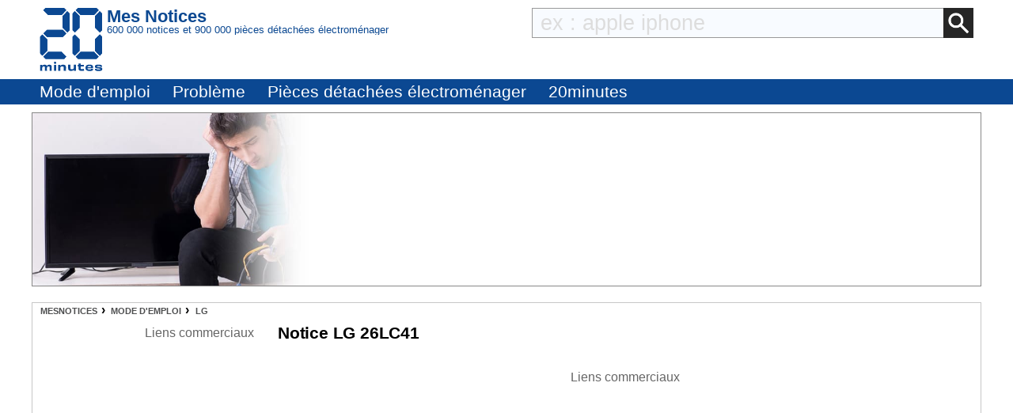

--- FILE ---
content_type: text/html; charset=UTF-8
request_url: https://mesnotices.20minutes.fr/manuel-notice-mode-emploi/LG/26LC41-_F
body_size: 10994
content:
<!DOCTYPE HTML>
<html lang="fr-FR"><!-- InstanceBegin template="/Templates/model.dwt.php" codeOutsideHTMLIsLocked="false" -->
<head>
<meta charset="utf-8">
<meta name="viewport" content="width=device-width, initial-scale=1, viewport-fit=cover" />
<meta name="theme-color" content="#0b4892"/>


<link rel="preconnect" href="//cdnjs.cloudflare.com" crossorigin>
<link rel="preconnect" href="https://www.googletagmanager.com" crossorigin>
<link rel="preconnect" href="https://a.20minutes.fr" crossorigin>
<link rel="preconnect" href="https://static.20mn.fr" crossorigin>

<!-- Google Tag Manager -->
<script>(function(w,d,s,l,i){w[l]=w[l]||[];w[l].push({'gtm.start':
new Date().getTime(),event:'gtm.js'});var f=d.getElementsByTagName(s)[0],
j=d.createElement(s),dl=l!='dataLayer'?'&l='+l:'';j.async=true;j.src=
'https://www.googletagmanager.com/gtm.js?id='+i+dl;f.parentNode.insertBefore(j,f);
})(window,document,'script','dataLayer','GTM-WMKTG2K');</script>
<!-- End Google Tag Manager -->

<script src="https://cdnjs.cloudflare.com/ajax/libs/jquery/3.6.0/jquery.min.js" integrity="sha512-894YE6QWD5I59HgZOGReFYm4dnWc1Qt5NtvYSaNcOP+u1T9qYdvdihz0PPSiiqn/+/3e7Jo4EaG7TubfWGUrMQ==" crossorigin="anonymous" referrerpolicy="no-referrer"></script>

	<link rel="stylesheet" type="text/css" href="/css/mesnotices_not.css">
	<script async src="//pagead2.googlesyndication.com/pagead/js/adsbygoogle.js"></script>

<!-- InstanceBeginEditable name="doctitle" -->
<link rel="stylesheet" type="text/css" href="/css/notice_ads.css">


<title>Notice  LG 26LC41 - tv Trouver une solution à un problème LG 26LC41 mode d'emploi LG 26LC41 Français</title>

<meta name="Description" content="GRATUIT ! Ce site permet de télécharger le mode d'emploi LG 26LC41 en Français. Télécharger mode d'emploi, notice, manuel quelque soit la marque. Archivez vos modes d'emploi pour les consulter plus tard." />

<meta property="og:image" content="/images_notices_webp/LG/26LC41/27-10-08-08-07-39-2629.webp" /><meta property="og:image:type" content="image/jpeg" /><meta property="og:image:width" content="595" /><meta property="og:image:height" content="793" /><link rel="image_src" href="/images_notices_webp/LG/26LC41/27-10-08-08-07-39-2629.webp" />
<meta name="thumbnail" content="/images_notices_webp/LG/26LC41/27-10-08-08-07-39-2629.webp" />

<!--[if lt IE 9]> 
<script src="https://html5shim.googlecode.com/svn/trunk/html5.js"></script> 
<![endif]-->



<!-- InstanceEndEditable -->
<!-- InstanceBeginEditable name="Robots" -->
<meta name="robots" content="index, follow" />
<link rel="canonical" href="https://mesnotices.20minutes.fr/manuel-notice-mode-emploi/LG/26LC41-_F"/>
<!-- InstanceEndEditable -->

<link rel="icon" type="image/x-icon" href="https://mesnotices.20minutes.fr/favicon.ico" />
<link rel="icon" type="image/png" sizes="32x32" href="https://mesnotices.20minutes.fr/favicons/favicon-32x32.png">
<link rel="icon" type="image/png" sizes="194x194" href="https://mesnotices.20minutes.fr/favicons/favicon-194x194.png">
<link rel="icon" type="image/png" sizes="192x192" href="https://mesnotices.20minutes.fr/favicons/android-chrome-192x192.png">
<link rel="icon" type="image/png" sizes="16x16" href="https://mesnotices.20minutes.fr/favicons/favicon-16x16.png">
<link rel="apple-touch-icon" sizes="180x180" href="https://mesnotices.20minutes.fr/favicons/apple-touch-icon.png">
<link rel="mask-icon" href="https://mesnotices.20minutes.fr/favicons/safari-pinned-tab.svg" color="#ffffff">
<link rel="manifest" href="https://mesnotices.20minutes.fr/manifest.json">





	
	
	
<!-- InstanceBeginEditable name="head" -->

<link rel="stylesheet" media="screen" type="text/css" href="/css/page_notice.css">























<!-- InstanceEndEditable -->
<!-- InstanceParam name="brands" type="boolean" value="false" -->
<!-- InstanceParam name="ads" type="boolean" value="true" -->
<!-- InstanceParam name="Lettres" type="boolean" value="true" -->


<script>
if (top != self) top.location.replace(location);
var WI = jQuery(window).width();
</script>






<script>
brand=1;
</script>
<script>
	  (adsbygoogle = window.adsbygoogle || []).push({
		google_ad_client: "ca-pub-1682016597802119",
		enable_page_level_ads: true
	  });
</script>


<script type="application/ld+json">
{"@context":"https:\/\/schema.org",
"@type":"Organization",
"name":"Mesnotices",
"url":"https:\/\/mesnotices.20minutes.fr",
"aggregateRating":{
	"@type":"AggregateRating",
	"ratingValue":"9.1",
	"bestRating":"10",
	"worstRating":"0",
	"reviewCount":"150"
},
"logo":{
	"@type":"ImageObject",
	"url":"http:\/\/assets.20mn.fr\/front\/images\/logo.jpg",
	"width":"130",
	"height":"130"
}
}
</script>


<script type="application/ld+json">
{"@context":"http:\/\/schema.org",
"@type":"WebSite",
"url":"https:\/\/mesnotices.20minutes.fr"
}
</script>
<!-- InstanceBeginEditable name="conf_DFP" --><!-- InstanceEndEditable -->
<style>

#sp_message_container_501228 {
    overflow: auto;
    -webkit-overflow-scrolling: touch;
    display: none;
    position: fixed;
    z-index: 2147483647;
    left: 0;
    right: 0;
    bottom: 0;
    top: 0;
    height: 100%;
    width: 100%;
    max-width: 100%;
    max-height: 100%;
}
#sp_message_iframe_501228 {
    display: block;
    width: 100%;
    height: 100%;
    border: 0 none;
}
</style>

<link rel="stylesheet" href="https://cdnjs.cloudflare.com/ajax/libs/fancybox/2.1.7/css/jquery.fancybox.min.css" integrity="sha512-3IQL+PcFRQuSVCbyYeiT3jtO7Hwes+JU2JO0SlEBKwfyYr/aGRqLk72UTolR0opyvnDAiOTnG7u2Jyl5bri9tQ==" crossorigin="anonymous" referrerpolicy="no-referrer" />
<script src="https://cdnjs.cloudflare.com/ajax/libs/fancybox/2.1.7/js/jquery.fancybox.min.js" integrity="sha512-ycg6GpWTcSok9ORtPFQNzbLzRoOGd2fjmFZ5UI5hY2Vvc3bPrI7c4hC5tH4w44wCp3K9MPFJbDWTXz3VYUeInQ==" crossorigin="anonymous" referrerpolicy="no-referrer"></script>












</head>

<body>

<!-- InstanceBeginEditable name="haut_body" -->
<!-- InstanceEndEditable -->


<div id="masque"></div>

<div style="display:none;" aria-hidden="true">
	
<svg aria-hidden="true" height="30" width="30"><use xmlns:xlink="http://www.w3.org/1999/xlink" xlink:href="#symbol-logo"></use></svg>

</div>

<header>
<div class="header">
	<div class="header-layout wrap">
		<div class="logo">
			<a href="https://mesnotices.20minutes.fr/">
				<svg aria-hidden="true" height="30" width="30">
					<use xmlns:xlink="http://www.w3.org/1999/xlink" xlink:href="#symbol-logo">		
						<svg id="symbol-logo" viewBox="0 0 200 200">
						  <path d="M77.2 0L19.4.1h-.2l-.2.2-6.7 6.6-.3.4.4.4L27 22.5l.2.2h.2l41.9-.1h.2l.2-.2L84.1 7.6l.4-.4-.4-.4L77.6.2l-.2-.2h-.2zm-4.5 26V62.3l.2.2 14.4 14.6.4.4.4-.4 6.7-6.6.2-.2V17.8l-.2-.2-6.8-6.8-.4-.4-.4.4-14.3 14.8-.2.2v.2zM23 69.7L12.4 80.3l-.4.4.4.4L23 91.7l.2.2h50.2l.2-.2L84 81.1l.4-.4-.4-.4-10.3-10.6-.2-.2H23.2l-.2.2zM1.8 91.3V143.6l.2.2 6.5 6.8.4.4.4-.4 14.6-14.8.2-.2V99.2l-.3-.2L9.2 84.3l-.4-.4-.4.4-6.5 6.6-.2.2v.2zM27 139l-14.6 14.8-.4.4.4.4 6.7 6.6.2.2H77.4l.2-.2 6.5-6.6.4-.4-.4-.4L69.7 139l-.2-.2H27.1l-.1.2z"></path>
						  <path d="M77.2 0L19.4.1h-.2l-.2.2-6.7 6.6-.3.4.4.4L27 22.5l.2.2h.2l41.9-.1h.2l.2-.2L84.1 7.6l.4-.4-.4-.4L77.6.2l-.2-.2h-.2zm-4.5 26V62.3l.2.2 14.4 14.6.4.4.4-.4 6.7-6.6.2-.2V17.8l-.2-.2-6.8-6.8-.4-.4-.4.4-14.3 14.8-.2.2v.2zM23 69.7L12.4 80.3l-.4.4.4.4L23 91.7l.2.2h50.2l.2-.2L84 81.1l.4-.4-.4-.4-10.3-10.6-.2-.2H23.2l-.2.2zM1.8 91.3V143.6l.2.2 6.5 6.8.4.4.4-.4 14.6-14.8.2-.2V99.2l-.3-.2L9.2 84.3l-.4-.4-.4.4-6.5 6.6-.2.2v.2zM27 139l-14.6 14.8-.4.4.4.4 6.7 6.6.2.2H77.4l.2-.2 6.5-6.6.4-.4-.4-.4L69.7 139l-.2-.2H27.1l-.1.2z"></path>
						  <path d="M121.5.2l-6.7 6.6-.4.4.4.4 14.6 14.8.2.2H172l.2-.2 14.4-14.8.4-.4-.4-.4-6.5-6.6-.2-.2H121.8l-.3.2zM175.2 26V62.3l.2.2 14.4 14.6.4.4.4-.4 6.7-6.6.2-.2V17.8l-.2-.2-6.7-6.8-.4-.4-.4.4-14.4 14.8-.2.2v.2zm-71-8V70.3l.2.2 6.5 6.6.4.4.4-.4 14.6-14.6.2-.2V25.8l-.2-.2-14.6-14.8-.4-.4-.4.4-6.5 6.8-.2.2v.2zm71 81.4V135.7l.2.2 14.4 14.8.4.4.4-.4 6.7-6.8.2-.2V91.1l-.2-.2-6.7-6.6-.4-.4-.4.4L175.3 99l-.2.2v.2zm-71-8.1V143.6l.2.2 6.5 6.8.4.4.4-.4 14.6-14.8.2-.2V99.2l-.2-.2-14.6-14.6-.4-.4-.4.4-6.5 6.6-.2.2v.1zm25.2 47.7l-14.6 14.8-.4.4.4.4 6.7 6.6.2.2H179.8l.2-.2 6.5-6.6.4-.4-.4-.4-14.3-14.8-.2-.2H129.6l-.2.2z"></path>
						  <path d="M121.5.2l-6.7 6.6-.4.4.4.4 14.6 14.8.2.2H172l.2-.2 14.4-14.8.4-.4-.4-.4-6.5-6.6-.2-.2H121.8l-.3.2zM175.2 26V62.3l.2.2 14.4 14.6.4.4.4-.4 6.7-6.6.2-.2V17.8l-.2-.2-6.7-6.8-.4-.4-.4.4-14.4 14.8-.2.2v.2zm-71-8V70.3l.2.2 6.5 6.6.4.4.4-.4 14.6-14.6.2-.2V25.8l-.2-.2-14.6-14.8-.4-.4-.4.4-6.5 6.8-.2.2v.2zm71 81.4V135.7l.2.2 14.4 14.8.4.4.4-.4 6.7-6.8.2-.2V91.1l-.2-.2-6.7-6.6-.4-.4-.4.4L175.3 99l-.2.2v.2zm-71-8.1V143.6l.2.2 6.5 6.8.4.4.4-.4 14.6-14.8.2-.2V99.2l-.2-.2-14.6-14.6-.4-.4-.4.4-6.5 6.6-.2.2v.1zm25.2 47.7l-14.6 14.8-.4.4.4.4 6.7 6.6.2.2H179.8l.2-.2 6.5-6.6.4-.4-.4-.4-14.3-14.8-.2-.2H129.6l-.2.2z"></path>
						  <path d="M32 198.9c.1-2.7.1-6.4.1-10.7 0-2.3-1.2-3.4-3.8-3.4-2.7 0-4.9 1.2-4.9 4.6 0 4.7 0 7.3.1 9.5H17c.1-2.7.1-5.8.1-10.7 0-2.2-1.1-3.4-3.8-3.4-2.7 0-4.9 1.2-4.9 4.6 0 4.6 0 7.7.1 9.5H2c.1-2.7.1-5.4.1-9.4 0-4.2 0-6.9-.1-9.7h6.7c0 1.2-.1 2.2-.2 3.4l.2.1c1.4-2.6 3.8-3.8 7.4-3.8 3.9 0 6.3 1.4 6.9 4h.3c1.4-3 4.2-4 7.8-4 4.9 0 7.3 2.4 7.3 6.6 0 2.8-.1 4.6-.1 6.9 0 2.1 0 4.2.1 6H32zM45.4 198.9c.1-3.1.1-6.1.1-9.9 0-3.6 0-6.2-.1-9.2h6.9c-.1 3.1-.1 5.6-.1 9.4 0 4.2 0 6.6.1 9.7h-6.9zM76.4 198.9c.1-2.3.1-5.7.1-9.5 0-3.4-1.3-4.7-4.9-4.7-3.4 0-6.1 1.5-6.1 5.4 0 5.1 0 7.1.1 8.8h-7.1c.1-2.7.1-4.9.1-9.3 0-4.2 0-7.1-.1-9.8h7.1c0 1.5-.1 2.5-.1 3.9h.2c1.4-3.1 4.4-4.3 8.9-4.3 5.6 0 8.9 2.4 8.9 8.4 0 2.2-.1 3.5-.1 5 0 2.2 0 4.2.1 6.2h-7.1zM115.2 179.7c-.1 2.7-.1 4.8-.1 9.3 0 4.2 0 7.1.1 9.8h-7.1c0-1.5.1-2.5.1-3.9h-.2c-1.4 3.1-4.3 4.3-8.8 4.3-5.6 0-8.9-2.4-8.9-8.2v-5.2c0-2.2 0-4.2-.1-6.2h7.1c-.1 2.3-.1 5.9-.1 9.8 0 3.4 1.3 4.6 4.9 4.6 3.4 0 6.1-1.5 6.1-5.5 0-5.2 0-7.2-.1-8.9h7.1zM120.6 184.9v-5.1h2.6v-4c1.1 0 2.3.1 3.4.1s2.2 0 3.3-.1c0 1.3-.1 2.6-.1 4h10.4c-.1 1.5-.2 3.8-.1 5.4-2.3-.1-6.4-.1-10.4-.2v5.6c0 2 .8 2.9 3.9 2.9 2.7 0 4.7-.4 6.2-.9.3 1.9.6 4 1 5.7-2.5.5-4.8.8-8 .8-7.8 0-9.7-3.3-9.7-7.3v-6.9h-2.5zM151.3 187.7c3.9.1 8.2.1 11.6 0v-.7c0-2.3-1.5-3.3-5.3-3.3-4.2 0-5.9.8-6.3 4m17.8 4.9c.2 4.5-2.1 6.9-11.4 6.9-8.2 0-12.8-3.2-12.8-10.3 0-7 4.8-10.1 12.8-10.1 8.4 0 11.4 3 11.4 8.2 0 1.6-.1 2.6-.1 3.6-2.2-.1-6.2-.1-9.9-.1h-7.8c.4 3 2.3 3.9 6.4 3.9 3.8 0 5.1-.8 5.2-2.3.9.1 1.9.1 3.2.1 1.3.2 2.2.2 3 .1M180.6 192.6c0 1.4 1.2 2 6.1 2 4.2 0 5.2-.4 5.2-1.4 0-.9-.7-1.6-6.7-1.8-8.2-.3-10.5-2.6-10.5-6.2 0-4 2.9-6.1 11.4-6.1 7.6 0 11.5 1.5 11.5 6.2v.8c-.7-.1-1.9-.1-3-.1-1.2 0-2.3 0-2.9.1v-.3c0-1.3-1.2-1.9-5.6-1.9-4.3 0-5.1.5-5.1 1.4 0 .8.6 1.5 7 1.8 8.2.4 10.1 2.3 10.1 6.1 0 4-2.8 6.3-11.5 6.3-9.2 0-11.8-2.3-11.8-6.3v-.8c.7.1 1.8.1 3 .1 1.1 0 2.2 0 3-.1v.2zM52.5 173.3c0 2-1.6 3.6-3.6 3.6s-3.6-1.6-3.6-3.6 1.6-3.6 3.6-3.6c1.9 0 3.6 1.6 3.6 3.6"></path>
						</svg>
					</use>
				</svg>
				<span class="mask">Mes Notices</span>
			</a>
		</div>
		
		<div style="display: flex; flex-flow: row; flex-wrap: wrap; width: calc(100% - 90px);">
			<div class="header-before">
				<div style="color:#0C4992; line-height: 1;">
					<p style="font-size: 1.4rem;font-weight: 600; margin: 0;">
						Mes Notices
					</p>
					<p style="font-size:0.8rem; font-weight:300;line-height: 1;text-overflow: ellipsis; overflow: hidden; white-space: nowrap;">
						600 000 notices et 900 000 pièces détachées électroménager
					</p>
				</div>
			</div>
			<div class="header-body">
				<form action="/zearch.php" method="get">
					<input type="image" src="/images/calage.gif" class="zearch_find_loupe" alt="Lancer la recherche">
					<input type="text" name="q" class="zearch_find" value="" placeholder="ex : apple iphone">
				</form>
			</div>
		</div>
	</div>
		
		
	
	
	
			
		
	
	
	
	
	
</div>







<div class="subheader subheader-default">
	<nav class="subheader-wrap wrap">
		<div class="subheader-viewport">
			<div class="subheader-body">
				<ul class="subheader-list">
					
					<li class="subheader-list-item menu_mde"><p>Mode d'emploi</p></li>
					<li class="subheader-list-item menu_pb"><p>Problème</p></li>
					<li class="subheader-list-item"><a href="/pieces-detachees-electromenager/">Pièces détachées électroménager</a></li>
					
					
					
					
					<li class="subheader-list-item"><a href="https://www.20minutes.fr/">20minutes</a></li>
				</ul>
			</div>
		</div>
	</nav>
</div>

<!-- DEBUT MENU-->
<div class="section-menu-container">

<!-- MODE D'EMPLOI -->
<div class="section-menu marques wrap" id="marques-submenu">
	<ul class="mytable">
		<li><a title="Toutes les marques" href="/manuel-notice-mode-emploi/">Tout afficher</a></li>
		<li><a title="Mode d'emploi Acer" href="/manuel-notice-mode-emploi/ACER/">Acer</a></li>
		<li><a title="Mode d'emploi Alcatel" href="/manuel-notice-mode-emploi/ALCATEL/">Alcatel</a></li>
		<li><a title="Mode d'emploi Apple" href="/manuel-notice-mode-emploi/APPLE/">Apple</a></li>
		<li><a title="Mode d'emploi Archos" href="/manuel-notice-mode-emploi/ARCHOS/">Archos</a></li>
		<li><a title="Mode d'emploi Arthur Martin" href="/manuel-notice-mode-emploi/ARTHUR%20MARTIN/">Arthur Martin</a></li>
		<li><a title="Mode d'emploi Asus" href="/manuel-notice-mode-emploi/ASUS/">Asus</a></li>
		<li><a title="Mode d'emploi Bosch" href="/manuel-notice-mode-emploi/BOSCH/">Bosch</a></li>
		<li><a title="Mode d'emploi Brandt" href="/manuel-notice-mode-emploi/BRANDT/">Brandt</a></li>
		<li><a title="Mode d'emploi Brother" href="/manuel-notice-mode-emploi/BROTHER/">Brother</a></li>
		<li><a title="Mode d'emploi Candy" href="/manuel-notice-mode-emploi/CANDY/">Candy</a></li>
		<li><a title="Mode d'emploi Canon" href="/manuel-notice-mode-emploi/CANON/">Canon</a></li>
		<li><a title="Mode d'emploi Casio" href="/manuel-notice-mode-emploi/CASIO/">Casio</a></li>
		<li><a title="Mode d'emploi Chicco" href="/manuel-notice-mode-emploi/CHICCO/">Chicco</a></li>
		<li><a title="Mode d'emploi De Dietrich" href="/manuel-notice-mode-emploi/DE%20DIETRICH/">De Dietrich</a></li>
		<li><a title="Mode d'emploi Delonghi" href="/manuel-notice-mode-emploi/DELONGHI/">Delonghi</a></li>
		<li><a title="Mode d'emploi Delta Dore" href="/manuel-notice-mode-emploi/DELTA%20DORE/">Delta Dore</a></li>
		<li><a title="Mode d'emploi Doro" href="/manuel-notice-mode-emploi/DORO/">Doro</a></li>
		<li><a title="Mode d'emploi Electrolux" href="/manuel-notice-mode-emploi/ELECTROLUX/">Electrolux</a></li>
		<li><a title="Mode d'emploi Elm Leblanc" href="/manuel-notice-mode-emploi/ELM%20LEBLANC/">Elm Leblanc</a></li>
		<li><a title="Mode d'emploi Epson" href="/manuel-notice-mode-emploi/EPSON/">Epson</a></li>
		<li><a title="Mode d'emploi Fagor" href="/manuel-notice-mode-emploi/FAGOR/">Fagor</a></li>
		<li><a title="Mode d'emploi Faure" href="/manuel-notice-mode-emploi/FAURE/">Faure</a></li>
		<li><a title="Mode d'emploi Garmin" href="/manuel-notice-mode-emploi/GARMIN/">Garmin</a></li>
		<li><a title="Mode d'emploi Gigaset" href="/manuel-notice-mode-emploi/GIGASET/">Gigaset</a></li>
		<li><a title="Mode d'emploi Haier" href="/manuel-notice-mode-emploi/GOPRO/">GoPro</a></li>
		<li><a title="Mode d'emploi Hotpoint" href="/manuel-notice-mode-emploi/HUAWEI/">Huawei</a></li>
		<li><a title="Mode d'emploi HP" href="/manuel-notice-mode-emploi/HP/">HP</a></li>
		<li><a title="Mode d'emploi HTC" href="/manuel-notice-mode-emploi/HTC/">HTC</a></li>
		<li><a title="Mode d'emploi Indesit" href="/manuel-notice-mode-emploi/INDESIT/">Indesit</a></li>
		<li><a title="Mode d'emploi Ryobi" href="/manuel-notice-mode-emploi/KARCHER/">Karcher</a></li>
		<li><a title="Mode d'emploi Kenwood" href="/manuel-notice-mode-emploi/KENWOOD/">Kenwood</a></li>
		<li><a title="Mode d'emploi Krups" href="/manuel-notice-mode-emploi/KRUPS/">Krups</a></li>
		<li><a title="Mode d'emploi LG" href="/manuel-notice-mode-emploi/LG/">LG</a></li>
		<li><a title="Mode d'emploi Logicom" href="/manuel-notice-mode-emploi/LOGICOM/">Logicom</a></li>
		<li><a title="Mode d'emploi Miele" href="/manuel-notice-mode-emploi/MIELE/">Miele</a></li>
		<li><a title="Mode d'emploi Motorola" href="/manuel-notice-mode-emploi/MOTOROLA/">Motorola</a></li>
		<li><a title="Mode d'emploi Nikon" href="/manuel-notice-mode-emploi/NIKON/">Nikon</a></li>
		<li><a title="Mode d'emploi Nokia" href="/manuel-notice-mode-emploi/NOKIA/">Nokia</a></li>
		<li><a title="Mode d'emploi Olympus" href="/manuel-notice-mode-emploi/OLYMPUS/">Olympus</a></li>
		<li><a title="Mode d'emploi Panasonic" href="/manuel-notice-mode-emploi/PANASONIC/">Panasonic</a></li>
		<li><a title="Mode d'emploi Philips" href="/manuel-notice-mode-emploi/PHILIPS/">Philips</a></li>
		<li><a title="Mode d'emploi Pioneer" href="/manuel-notice-mode-emploi/PIONEER/">Pioneer</a></li>
		<li><a title="Mode d'emploi Rowenta" href="/manuel-notice-mode-emploi/ROWENTA/">Rowenta</a></li>
		<li><a title="Mode d'emploi Sagem" href="/manuel-notice-mode-emploi/SAGEM/">Sagem</a></li>
		<li><a title="Mode d'emploi Samsung" href="/manuel-notice-mode-emploi/SAMSUNG/">Samsung</a></li>
		<li><a title="Mode d'emploi Sauter" href="/manuel-notice-mode-emploi/SAUTER/">Sauter</a></li>
		<li><a title="Mode d'emploi Scholtès" href="/manuel-notice-mode-emploi/SCHOLTES/">Scholtes</a></li>
		<li><a title="Mode d'emploi" href="/manuel-notice-mode-emploi/SEB/">Seb</a></li>
		<li><a title="Mode d'emploi Sharp" href="/manuel-notice-mode-emploi/SHARP/">Sharp</a></li>
		<li><a title="Mode d'emploi Siemens" href="/manuel-notice-mode-emploi/SIEMENS/">Siemens</a></li>
		<li><a title="Mode d'emploi Singer" href="/manuel-notice-mode-emploi/SINGER/">Singer</a></li>
		<li><a title="Mode d'emploi Sony" href="/manuel-notice-mode-emploi/SONY/">Sony</a></li>
		<li><a title="Mode d'emploi Thermor" href="/manuel-notice-mode-emploi/THERMOR/">Thermor</a></li>
		<li><a title="Mode d'emploi Thomson" href="/manuel-notice-mode-emploi/THOMSON/">Thomson</a></li>
		<li><a title="Mode d'emploi Tomtom" href="/manuel-notice-mode-emploi/TOMTOM/">Tomtom</a></li>
		<li><a title="Mode d'emploi Toshiba" href="/manuel-notice-mode-emploi/TOSHIBA/">Toshiba</a></li>
		<li><a title="Mode d'emploi Vedette" href="/manuel-notice-mode-emploi/VEDETTE/">Vedette</a></li>
		<li><a title="Mode d'emploi Whirlpool" href="/manuel-notice-mode-emploi/WHIRLPOOL/">Whirlpool</a></li>
		<li><a title="Mode d'emploi Wiko" href="/manuel-notice-mode-emploi/WIKO/">Wiko</a></li>
	</ul>
</div>
<!--FIN MODE D'EMPLOI -->








<!--PROBLEMES-->
<div class="section-menu problemes wrap" id="problemes-submenu">
	<ul class="mytable">
		<li><a href="/probleme/">Tout afficher</a></li>
		<li><a href="/probleme/appareil-photo/">Appareil photo</a></li>
		<li><a href="/probleme/autoradio/">Autoradio</a></li>
		<li><a href="/probleme/calculatrice/">Calculatrice</a></li>
		<li><a href="/probleme/camescope/">Caméscope</a></li>
		<li><a href="/probleme/chaudiere/">Chaudière</a></li>
		<li><a href="/probleme/congelateur/">Congélateur</a></li>
		<li><a href="/probleme/decodeur-tnt/">Décodeur TNT</a></li>
		<li><a href="/probleme/four/">Four</a></li>
		<li><a href="/probleme/micro-onde/">Four micro-onde</a></li>
		<li><a href="/probleme/gps/">GPS</a></li>
		<li><a href="/probleme/imprimante/">Imprimante</a></li>
		<li><a href="/probleme/lave-linge/">Lave-linge</a></li>
		<li><a href="/probleme/lave-vaisselle/">Lave-vaisselle</a></li>
		<li><a href="/probleme/cafetiere/">Machine à café</a></li>
		<li><a href="/probleme/machine-a-coudre/">Machine à coudre</a></li>
		<li><a href="/probleme/machine-a-pain/">Machine à pain</a></li>
		<li><a href="/probleme/ordinateur-portable/">Portable</a></li>
		<li><a href="/probleme/robot-menager/">Robot ménager</a></li>
		<li><a href="/probleme/seche-linge/">Sèche-linge</a></li>
		<li><a href="/probleme/plaque-de-cuisson/">Plaque de cuisson</a></li>
		<li><a href="/probleme/tablette/">Tablette</a></li>
		<li><a href="/probleme/telephone-portable/">Smartphone</a></li>
		<li><a href="/probleme/telephone-sans-fil/">Téléphone</a></li>
		<li><a href="/probleme/tv/">TV</a></li>
	</ul>
</div>


</div><!--FIN MENU -->
</header>


<script>
$(".menu_mde").click(function() {
	$(this).css("text-decoration", "none");
	$("#problemes-submenu").hide();
	$("#marques-submenu").toggle();
});
$(".menu_pb").click(function() {
	$(this).css("text-decoration", "none");
	$("#marques-submenu").hide();
	$("#problemes-submenu").toggle();
});
</script><div id="wrap">




<div id="banniere">
<style>
#close_text img{
	width: 25px;
	cursor: pointer;
	filter: invert(94%) sepia(4%) saturate(12%) hue-rotate(6deg) brightness(88%) contrast(88%);
}	
	
#close_text:hover img{
	filter: unset;
}

#banniereChat {
	background-image: url(/images/pd/problem/3T1.jpg);	
	background-size: auto 100%;
	background-color: #fff;
	background-repeat: no-repeat;
	border: 1px solid #888;
	height: 220px;
	max-height: 90%;
}
#banniereChat2 {
	height: 100%;
}

@media (max-width: 599px){
	#banniereChat {
		display: none;
	}
}
</style>

<script>
function resizeIframeChatBanniere() {
  const iframe = document.getElementById("chatWindowBanniere");
  const doc = iframe.contentDocument;
  if (doc && doc.documentElement) {
    document.getElementById("banniereChat").style.height = doc.documentElement.scrollHeight + "px";
  }
}

</script>
<div id="banniereChat">
	
    <div id="banniereChat2">
		<iframe name="chatWindowBanniere" id="chatWindowBanniere" src="/discussions/discussionFORM2.php?banniere=1&source=notice&cat_txt=tv&cat=3T1&ref=26LC41&brand=LG" width="100%" class="iframe-elptoo-problem" scrolling="no"></iframe>
    </div>
</div>
</div>
















<div id="bloc">




















<div class="breadcrumb-pd">
<ol class="breadcrumb-list" itemscope itemtype="https://schema.org/BreadcrumbList">

<li itemprop="itemListElement" itemscope itemtype="https://schema.org/ListItem"><a itemprop="item" href="/" class="breadcrumb-inner"><span itemprop="name">MesNotices</span></a><meta itemprop="position" content="1" /></li>

<li itemprop="itemListElement" itemscope itemtype="https://schema.org/ListItem"><a itemprop="item" href="/manuel-notice-mode-emploi/" class="breadcrumb-inner"><span itemprop="name">Mode d'emploi</span></a><meta itemprop="position" content="2" /></li>

<li itemprop="itemListElement" itemscope itemtype="https://schema.org/ListItem"><a itemprop="item" href="/manuel-notice-mode-emploi/LG/" class="breadcrumb-inner"><span itemprop="name">Lg</span></a><meta itemprop="position" content="3" /></li>


</ol>
</div>























<div id="main">


<!-- InstanceBeginEditable name="content" -->

		<script>
		if($(window).width()<600){
			$("#banniere").hide();
		}
		</script>
	<h1>Notice LG 26LC41 </h1>

<div class="bloc_ads_notice">
	<p style="color:#666; margin: 0; padding:0; text-align:center; font:1.2rem/1.4rem; font-weight:200;">
	Liens commerciaux
	</p>
	<div id="ads_notice">
<ins class="adsbygoogle"
     style="display:block"
     data-ad-client="ca-pub-1682016597802119"
     data-ad-slot="1462507712"
     data-ad-format="auto"
     data-full-width-responsive="true"></ins>
<script>
   //if (readCookie("cookieConsentMesN")=="OK") (adsbygoogle = window.adsbygoogle || []).push({});
	(adsbygoogle = window.adsbygoogle || []).push({});
  </script>
</div>
</div>
<script>
function ouvreFB2() {
	location.href=
	"/flipbook/014159.php?ID=1207268&k=6c313cc3c440e08dbb1b59ce7d90891a&q=LG+26LC41";
}
</script>
<div class="container" id="fbContainer" onclick="ouvreFB2()">
	
	<div style="line-height: 0;">
		<img src="/images/pdf.webp" style="width: 100%;">
	</div>

	<div id="premierePagePDFenJPG">
		<img alt="" title="" width="2387" height="182" style="width: auto; max-height: 100%;" id="image-notice" src="/images_notices_webp/LG/26LC41/27-10-08-08-07-39-2629.webp" alt="Mode d'emploi LG 26LC41" title="Mode d'emploi LG 26LC41" onerror="premierePageHTML()" loading="lazy">
		</div>
	<div  id="premierePagePDFenHTML" style="margin: 0; border: 3px black double; width: 100%; display:none;">
		

<div style="margin: 30px 0 100px 30px;">
	
		<img src="/images/logo_marque/lg.svg" alt="LG" title="LG" loading="lazy" onerror="this.onerror=null;this.src='';" style="max-height: 100px; max-width: 50%;">
		</div>


<div style='font-family: Tahoma, Verdana, Segoe, sans-serif;
-webkit-font-smoothing: antialiased; text-align: center; font-size: 3.0rem; color: black; margin: 0 0 20px 0; font-weight: 700;'>
	Notice
</div>

<hr style="width: 40%; height: auto; visibility: visible; border: black 1px solid; margin: 30px auto;">

<div style='font-family: "Trebuchet MS", "Lucida Grande", "Lucida Sans Unicode", "Lucida Sans", Tahoma, sans-serif;
-webkit-font-smoothing: antialiased; text-align: center; font-size: 1.8rem; color: #666; margin: 0 auto 10px auto; line-height: 1.1; width: 70%;'>
	LG 26LC41</div>


<div style="margin:100px 0 10px 0; height: 20px; background: linear-gradient(to left, white, black);"></div>

<div style="font-size: 0.8rem; text-align: center; color: #666;">© copyright LG</div>	</div>
	
	<div class="middle">
		<img src="/images/next.svg" alt="" title="" width="45" height="77">
	</div>
	
	
</div>
<script>
function ouvrePDF() {
	document.getElementById('dlPDF').innerHTML='<iframe scrolling="no" style="width:1px; height:1px; border:0px;" border=no  src="/iframeDownloadPDF.php?idbrand=434&id=1207268" loading="lazy" name="affpdf"></iframe>';

}
</script>

<div>
	<div style="text-align: center; margin: 10px 0 0 0;"><img width="150" height="150" src="/images/pdf.svg" style="width:30px; margin-right: 10px; vertical-align: bottom;"><a href="javascript:ouvrePDF()" target="_parent" id="DLDirect1">Télécharger la notice</a></div>
	<div id="dlPDF" style="display:width:1px; height:1px;">
	</div>
</div>

<div id="mv_mobile">
</div><h2 style="margin: 20px 0 10px 0;">Extrait du mode d'emploi LG 26LC41</h2><!-- file_txt : /var/www/TXTs/TXT/LG/27-10-08-08-07-39-2629.TXT -->
		<p style="font-weight: 600;">Les instructions détaillées pour l'utilisation figurent dans le Guide de l'utilisateur.</p>
		<p class="extrait"><!-- ENCODE -->· S'éclaire en vert lorsque le moniteur est sous tension. 5

PRÉPARATION
INFORMATIONS SUR LE PANNEAU ARRIÈRE
I

Le schéma ci-dessous est une représentation simplifiée du panneau arrière. Le matériel représenté peut être quelque peu différent de votre téléviseur. AV IN 3

MODÈLES DE TV Plasma
VIDEO L/ MONO AUDIO R S-VIDEO L/MONO

AV IN 3

VIDEO L/MONO AUDIO R S-VIDEO

Entrée S-Video Raccordez la sortie S-Video d'un périphérique S-VIDEO. Prises d'entrée Audio/Vidéo Raccordez la sortie audio/vidéo d'un périphérique externe à ces prises. 7 1 2

AV 1

AV 2

RGB IN HDMI/DVI IN HDMI IN

AV 1 V

AV 1
2

1 2 RGB IN HDMI/DVI IN HDMI IN

RGB IN RGB AV 2 AUDIO (PC) (RGB/DVI)

ANTENNA IN

AV 2
ANTENNA IN

HDMI/DVI IN
1

HDMI IN
2

1
COMPONENT IN
VIDEO AUDIO

ANTENNA IN

VARIABLE AUDIO OUT

COMPONENT IN COMPONENT IN
VIDEO AUDIO VIDEO AUDIO

VARIABLE AUDIO OUT ARIABLE

VARIABLE AUDIO OUT

3 1

4 5

5

6

Entrée HDMI Connectez le signal HDMI à la borne HDMI IN. Vous pouvez également connecter le signal DVI (VIDEO) au port HDMI/DVI à l'aide du câble DVI à HDMI. Entrée RGB/Audio Raccordez la prise de sortie du moniteur d'un ordinateur ou d'un téléviseur numérique (Audio uniquement) au port d'entrée approprié. Entrée Component Connectez votre télécommande câblée à ce port. Sortie Variable Audio Raccordez un amplificateur externe ou un caisson de graves à votre système son surround. Péritel euroconnecteur (AV1/AV2) Raccordez l'entrée ou la sortie de la prise Péritel d'un périphérique externe à ces prises. Entrée antenne Connectez des signaux numériques en liaison radio à cette prise. Prise du cordon d'alimentation Ce téléviseur fonctionne en alimentation en alternatif (CA). La tension est indiquée à la section Spécifications. Ne jamais faire fonctionner le téléviseur en courant continu (CC). 6 2

7

3

4

6

VIDEO L/MONO AUDIO R S-VIDEO

PRÉPARATION

AV IN 3 V

MODÈLES DE TV LCD

26LC4*, 32LC4*, 37LC4*, 42LC4*, 26LC5*, 32LC5*, 37LC5*, 42LC5*
S-VIDEO

26LC3R*
S-VIDEO
MONO VIDEO L/MONO R

MONO VIDEO L/MONO AUDIO R VIDEO L/MONO AUDIO R

VIDEO L/MONO AUDIO R

S-VIDEO

AUDIO

Entrée S-Video Raccordez la sortie S-Video d'un périphérique S-VIDEO. Prises d'entrée Audio/Vidéo Raccordez la sortie audio/vidéo d'un périphérique externe à ces prises.  [...] 65 - Sélection de la sortie audio. 65 Langue du menu à l'écran/ Sélection du pays. 66

2

RÉGLAGE DE L'HEURE
Horloge. 67 ACTIVATION ET DÉSACTIVATION DE L'HORLOGE. 68 RÉGLAGE DE LA MINUTERIE DE VEILLE. 69 RÉGLAGE DE LA MISE EN VEILLE AUTOMATIQUE. 70

TABLE DES MATIÈRES

TÉLÉTEXTE
Pour activer/désactiver le télétexte. 71 Texte SIMPLE. 71 Texte TOP. 72 FASTEXT. 72 Fonctions télétexte spéciales. 73

ANNEXE
DÉPANNAGE. 74 ENTRETIEN. 76 SPÉCIFICATIONS DE L'APPAREIL. 77 PROGRAMMATION DE LA TÉLÉCOMMANDE. 79

3

PRÉPARATION
COMMANDES DU PANNEAU AVANT
I I

Le schéma ci-dessous est une représentation simplifiée du panneau avant. Le matériel représenté peut être quelque peu différent de votre téléviseur. Si votre produit est entouré d'un film de protection, enlevez-le et nettoyez le produit avec un chiffon de polissage. MODÈLES DE TV Plasma

PRÉPARATION
INPUT INPUT

Récepteur de la télécommande VOYANT DE MISE SOUS TENSION/STANDBY (VEILLE) · S'éclaire en rouge lorsque le téléviseur est en mode veille. · S'éclaire en vert lorsque le moniteur est sous tension. MENU

OK

VOL

PR

MENU

OK

INPUT

VOL MENU

OK PR

VOL

PR

MARCHE Touche INPUT Touche MENU /ARRET (Mode)

Touche OK Touches (VALIDATION) VOLUME

Touches PROGRAMME

4

MODÈLES DE TV LCD
26LC4*, 32LC4*, 37LC4*, 42LC4*, 26LC5*, 32LC5*, 37LC5*, 42LC5*

PRÉPARATION

PR
R

Touches PROGRAMME

VOL

Touches VOLUME

Récepteur de la télécommande VOYANT DE MISE SOUS TENSION/STANDBY (VEILLE) · S'éclaire en rouge lorsque le téléviseur est en mode veille. · S'éclaire en vert lorsque le moniteur est sous tension.  [...]..</p><p>Téléchargez votre notice ! Téléchargement gratuit et sans inscription de tous types de documents pour mieux utiliser votre tv LG 26LC41 : mode d'emploi, notice d'utilisation, manuel d'instruction.


Cette notice a été ajoutée le Lundi 10 Octobre 2008. Si vous n'êtes pas certain de votre références, vous pouvez retrouvez toutes les autres notices pour la catégorie <a href="/LG/notice;3T1">TV Lg</a>.</p><p>Vous pouvez télécharger les notices suivantes connexes à ce produit :</p><p><img src='/images/flag/flag_e.png' alt='' title='' />&nbsp;&nbsp;&nbsp;<a rel="nofollow" href="/flipbook/014159.php?ID=1205231&k=a3b590491ed38e613369b337ef5cb958&q=LG+26LC41">LG 26LC41  (3502 ko)</a><br /></p><h2>Vos avis sur le LG 26LC41</h2><p><img src="/images/comment_pastille.png" alt="">&nbsp;Tres bon lcd, tres bien. Super cool, bien dans l'ensemble.</p>	
	
	
<!-- InstanceEndEditable -->
</div><!-- Fin main-->


<div id="colonne"><div id="ads">
    <p style="color:#666; margin: 0; padding:0; text-align:center; font:1.2rem/1.4rem; font-weight:200;">
    Liens commerciaux
    </p>

  <ins class="adsbygoogle"
       style="display:block"
       data-ad-client="ca-pub-1682016597802119"
       data-ad-slot="1462507712"
       data-ad-format="auto"
       data-full-width-responsive="true"></ins>
  <script>
     //if (readCookie("cookieConsentMesN")=="OK") (adsbygoogle = window.adsbygoogle || []).push({});
     (adsbygoogle = window.adsbygoogle || []).push({});
  </script>    
  <div id="piecesD">
</div>
</div>

<div id="links">
<!-- InstanceBeginEditable name="links" -->

<div id="piecesMobile"></div>
<div id="mv_desktop"></div>
<script>
var WI = jQuery(window).width();
if (WI>500) {
	document.getElementById("mv_desktop").innerHTML=document.getElementById("mv_mobile").getHTML();
	document.getElementById("mv_mobile").innerHTML="";
} else {
	document.getElementById("piecesMobile").innerHTML=document.getElementById("piecesD").getHTML();
	document.getElementById("piecesD").innerHTML="";
}
</script>
<!-- InstanceEndEditable -->
</div><!-- Fin links-->

<style>

#close_text img{
	width: 25px;
	cursor: pointer;
	filter: invert(94%) sepia(4%) saturate(12%) hue-rotate(6deg) brightness(88%) contrast(88%);
}	
	
#close_text:hover img{
	filter: unset;
}
	

	
	
#probleme {
	display: none;
	position: fixed;
	left: 0;
	right: 0;
	width: 1000px;
	max-width: 90%;
	height: 650px;
	max-height: 90%;
	z-index: 9001;
	box-shadow: 0 0 60px 0 rgb(23 52 58 / 100%);
	padding: 0;
	margin: 0 auto;
	top: 8%;
	background-repeat: no-repeat;
	background-position: 0% 100%;
	/*background-image: url(/images/problem.jpg);*/
	background-image: url(/images/pd/problem/3T1.jpg);	
	background-size: auto 100%;
	background-color: #fff;
	border: 1px solid #888;
}

@media screen and (max-width: 880px){
	#probleme {
		 width: 100vw;
		 top: 0;
		 max-width: unset;
		 max-height: unset;
	}
}
	
#probleme_help2 {
    height: 100%;
}
</style>
<div id="probleme">
	


    <div id="probleme_help2">
    <iframe name="chatWindow" id="chatWindowSortie" src="/discussions/discussionFORM2.php?banniere=0&source=notice&cat_txt=tv&cat=3T1&ref=26LC41&brand=LG" width="100%" class="iframe-elptoo-problem" style="overflow-y:scroll !important; overflow-x:hidden !important; overflow:hidden;height:100%;width:100%;"></iframe>

    </div>
    <div id="close_text" onclick="document.getElementById('masque').style.display='none';document.getElementById('probleme').style.display='none';">		<img src="/images/close.svg"/>	
</div>

</div>
<script>
function resizeIframeChatSortie() {
  const iframe = document.getElementById("chatWindowSortie");
  const doc = iframe.contentDocument;
  if (doc && doc.documentElement) {
    console.log(document.getElementById("probleme").style.height);
    document.getElementById("probleme").style.height = doc.documentElement.scrollHeight + "px";
    console.log(document.getElementById("probleme").style.height);
  }
}
</script>























<hr />
</div><!-- Fin bloc-->

<div id="copyright">
<p>
<a rel="nofollow" href="/index_upload.php">Envoyer vos modes d'emploi</a>  -  
<a rel="nofollow" href="/index_faq.php">Foire aux questions</a>  -  
<a rel="nofollow" href="/last-search/1">Dernières recherches</a>  -  
<a rel="nofollow" href="/last-add/1">Derniers ajouts</a>  -  
<a href="/sitemap.php">Sitemap</a>  -  
<a rel="nofollow" href="/index_contact.php">Contactez-nous</a>  -  
<a rel="nofollow" href="/cg.php">Conditions générales - </a>
<a href="/faqConsent.php">Politique de cookies</a>

</p>
<p>Copyright - Tous droits réservés.<br />
Les noms de marques cités appartiennent à leurs propriétaires respectifs.</p>
</div>

</div><!-- Fin wrap-->

<!-- InstanceBeginEditable name="finbody" -->



<!-- InstanceEndEditable -->









<script>
jQuery("html").on("mouseleave", leaveFromTop);
function leaveFromTop(e){
//	if((e.clientY < 60)  && (WI>640) && (france==1) && (ip==0) && (brand==1)){ 
	if((e.clientY < 60)  && (WI>640)){ 
			jQuery("html,body").animate({scrollTop: 0}, 0);
			jQuery("#masque").show();
			jQuery("#probleme").show();
			$(".iframe-elptoo-problem").focus().contents().find("#firstMessage").focus()
	}
}
</script>

<script>
function ouvreFrame(id,ex) {
	$.fancybox(
	{
			"href" : "/"+id+ex,
			"type": "iframe",
			"width": "80%",
			"maxWidth": "1000px",
			"height": "90%",
			"padding": 0,
			"modal": false,
			"autoDimensions": false,
			"autoSize":false
		}
	);
}
</script>
</body>
<!-- InstanceEnd --></html>

--- FILE ---
content_type: text/html; charset=utf-8
request_url: https://www.google.com/recaptcha/api2/aframe
body_size: 269
content:
<!DOCTYPE HTML><html><head><meta http-equiv="content-type" content="text/html; charset=UTF-8"></head><body><script nonce="reTK_QUonXMYDek9j8RLHQ">/** Anti-fraud and anti-abuse applications only. See google.com/recaptcha */ try{var clients={'sodar':'https://pagead2.googlesyndication.com/pagead/sodar?'};window.addEventListener("message",function(a){try{if(a.source===window.parent){var b=JSON.parse(a.data);var c=clients[b['id']];if(c){var d=document.createElement('img');d.src=c+b['params']+'&rc='+(localStorage.getItem("rc::a")?sessionStorage.getItem("rc::b"):"");window.document.body.appendChild(d);sessionStorage.setItem("rc::e",parseInt(sessionStorage.getItem("rc::e")||0)+1);localStorage.setItem("rc::h",'1770025473457');}}}catch(b){}});window.parent.postMessage("_grecaptcha_ready", "*");}catch(b){}</script></body></html>